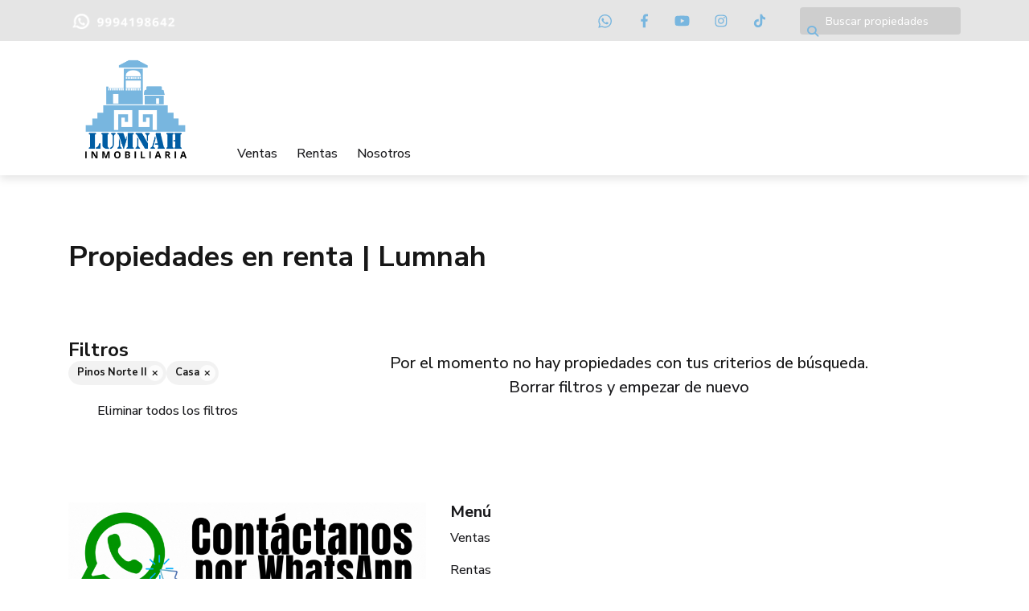

--- FILE ---
content_type: text/html; charset=utf-8
request_url: https://www.lumnah.com/rentals/mexico/yucatan/merida/house-type?ln=68481&sort_by=published_at-desc
body_size: 4754
content:
<!DOCTYPE html>
<html lang="es">
  <head>
  <meta http-equiv="x-ua-compatible" content="IE=edge" />
  <meta http-equiv="Content-Type" content="text/html; charset=utf-8" />
  <meta name="description" content=""/>
  <meta name="keywords" content=""/>
  <meta name="viewport" content="width=device-width, initial-scale=1, maximum-scale=1, user-scalable=no">
  <title>Propiedades en renta | Lumnah</title>
  <meta name="title" content="Propiedades en renta | Lumnah"/>
  
<link rel="stylesheet" href="https://cdn.easybroker.com/assets/agent_websites-281d21d03f3be9dbdb7fba5c365bb4662225be459cd7bffae0d9f5f264e3ca0b.css" />
<script src="https://cdn.easybroker.com/assets/legacy/agent_websites-21395e11eef1e395d21dd9ccf7722d900a9b86e7ec5df3b9acf4a6067a60b635.js"></script>


  <script async src="https://www.googletagmanager.com/gtag/js?id=UA-222706670-1"></script>
  <script>
    window.dataLayer = window.dataLayer || [];
    function gtag(){dataLayer.push(arguments);}
    gtag('js', new Date());
    gtag('config', "UA-222706670-1");
  </script>

  <!-- Facebook Pixel Code -->
  <script>
    !function(f,b,e,v,n,t,s) {
      if(f.fbq)return;n=f.fbq=function(){n.callMethod?
          n.callMethod.apply(n,arguments):n.queue.push(arguments)};
      if(!f._fbq)f._fbq=n;n.push=n;n.loaded=!0;n.version='2.0';
      n.queue=[];t=b.createElement(e);t.async=!0;
      t.src=v;s=b.getElementsByTagName(e)[0];
      s.parentNode.insertBefore(t,s)}(window, document,'script',
        'https://connect.facebook.net/en_US/fbevents.js');
        fbq('init', '1179329040725671');
        fbq('track', 'PageView');
  </script>
  <noscript>
    <img height="1"
         width="1"
         style="display:none"
         src="https://www.facebook.com/tr?id=1179329040725671&ev=PageView&noscript=1"/>
  </noscript>
  <!-- End Facebook Pixel Code -->

  <script>
    (g=>{var h,a,k,p="The Google Maps JavaScript API",c="google",l="importLibrary",q="__ib__",m=document,b=window;b=b[c]||(b[c]={});var d=b.maps||(b.maps={}),r=new Set,e=new URLSearchParams,u=()=>h||(h=new Promise(async(f,n)=>{await (a=m.createElement("script"));e.set("libraries",[...r]+"");for(k in g)e.set(k.replace(/[A-Z]/g,t=>"_"+t[0].toLowerCase()),g[k]);e.set("callback",c+".maps."+q);a.src=`https://maps.${c}apis.com/maps/api/js?`+e;d[q]=f;a.onerror=()=>h=n(Error(p+" could not load."));a.nonce=m.querySelector("script[nonce]")?.nonce||"";m.head.append(a)}));d[l]?console.warn(p+" only loads once. Ignoring:",g):d[l]=(f,...n)=>r.add(f)&&u().then(()=>d[l](f,...n))})
    ({
      key: "AIzaSyAPJiiyAT8_WbSIUkPTtkR8ncolbK1ugNY",
      v: "weekly",
      language: "es"
    });
  </script>

  <link rel="stylesheet" href="https://stackpath.bootstrapcdn.com/bootstrap/4.2.1/css/bootstrap.min.css" integrity="sha384-GJzZqFGwb1QTTN6wy59ffF1BuGJpLSa9DkKMp0DgiMDm4iYMj70gZWKYbI706tWS" crossorigin="anonymous">
  <link rel="stylesheet" href="https://cdn.easybroker.com/themes/shared/css/map.css?version=1763493818" />
  <link rel="stylesheet" href="https://cdn.easybroker.com/themes/shared/css/filters.css?version=1763493818" />
  <link rel="stylesheet" href="https://cdn.easybroker.com/themes/berlin/stylesheets/style.css?version=1763493818" />
  <link rel="stylesheet" href="https://cdn.easybroker.com/themes/berlin/stylesheets/styles-palette-5.css?version=1763493818" />
  <link rel="stylesheet" href="https://cdn.easybroker.com/themes/berlin/stylesheets/responsive.css?version=1763493818" />
  <link rel="stylesheet" href="https://cdn.easybroker.com/themes/berlin/stylesheets/custom-select.css?version=1763493818" />
  <link rel="stylesheet" href="https://cdn.easybroker.com/themes/shared/fontawesome/css/all.min.css?version=1763493818" />
  <link rel="stylesheet" href="https://cdn.easybroker.com/themes/shared/fontawesome/css/brands.min.css?version=1763493818" />
    <!-- Meta Pixel Code -->
<script>
!function(f,b,e,v,n,t,s)
{if(f.fbq)return;n=f.fbq=function(){n.callMethod?
n.callMethod.apply(n,arguments):n.queue.push(arguments)};
if(!f._fbq)f._fbq=n;n.push=n;n.loaded=!0;n.version='2.0';
n.queue=[];t=b.createElement(e);t.async=!0;
t.src=v;s=b.getElementsByTagName(e)[0];
s.parentNode.insertBefore(t,s)}(window, document,'script',
'https://connect.facebook.net/en_US/fbevents.js');
fbq('init', '1179329040725671');
fbq('track', 'PageView');
</script>
<noscript><img height="1" width="1" style="display:none"
src="https://www.facebook.com/tr?id=1179329040725671&ev=PageView&noscript=1"
/></noscript>
<!-- End Meta Pixel Code -->

<style>
:root {
--color-body_background: #ffffff;
--color-links: #1a1a1d;
--color-hero-title_text: #ffffff;
--color-header_background: #ffffff;
--color-header_text: #1a1a1d;
--color-header_links: #1a1a1d;
--color-menu_background: #ffffff;
--color-icons: #78b6df;
--color-social-icons: #78b6df;
--color-button_background: #ffffff;
--color-button_text: #78b6df;
--color-footer_background: #ffffff;
--color-footer_text: #1a1a1d;
}
</style>

<link rel="shortcut icon" href="https://assets.easybroker.com/organization_files/24192/LOGO_FAVICON_2025.png" /><link rel="apple-touch-icon" href="https://assets.easybroker.com/organization_files/24192/LOGO_FAVICON_2025.png" />


  <script src="https://cdn.easybroker.com/themes/berlin/javascripts/scripts.js?version=1763493818"></script>
  <script src="https://cdnjs.cloudflare.com/ajax/libs/popper.js/1.14.6/umd/popper.min.js" integrity="sha384-wHAiFfRlMFy6i5SRaxvfOCifBUQy1xHdJ/yoi7FRNXMRBu5WHdZYu1hA6ZOblgut" crossorigin="anonymous"></script>
  <script src="https://stackpath.bootstrapcdn.com/bootstrap/4.2.1/js/bootstrap.min.js" integrity="sha384-B0UglyR+jN6CkvvICOB2joaf5I4l3gm9GU6Hc1og6Ls7i6U/mkkaduKaBhlAXv9k" crossorigin="anonymous"></script>
</head>

  <body id="rentals" class="properties-list">
    
    <div class="hero-container">
  <div class="header">
    <div class="top-head">
  <div class="container">
    <div class="row">
      <div class="flex-1 pl-lg-3">
        <div class='user-content'><a href="https://wa.me/529994198642?text=%C2%A1Hola!%20Visité%20tu%20p%C3%A1gina%20web%20y%20decid%C3%AD%20contactarte."> <img src="https://assets.easybroker.com/organization_files/24192/Disen__o_sin_ti__tulo__3_.png" width="142" alt="Logo Lumnah"></a></div>
      </div>
      <div class="col-auto">
        <ul class="social-links list-inline">
  <li class="list-inline-item"><a class="whatsapp" target="_blank" href="https://wa.me/529994198642"></a></li>
  <li class="list-inline-item"><a class="facebook" target="_blank" href="https://www.facebook.com/InmobiliariaLumnah"></a></li>
  
  
  <li class="list-inline-item"><a class="youtube" target="_blank" href="https://www.youtube.com/channel/UCgYjjozE1TE80OQiixAVsBQ"></a></li>
  <li class="list-inline-item"><a class="instagram" target="_blank" href="https://www.instagram.com/lumnah/"></a></li>
  <li class="list-inline-item"><a class="tiktok" target="_blank" href="https://tiktok.com/@lumnah.com"></a></li>
  
</ul>

      </div>
      <div class="col-auto d-none d-lg-flex">
        <div class="search-input"><div id="code_search_form">
  <form class="header-search" action="/search_text" accept-charset="UTF-8" method="get">
    <button type="submit" class="btn"><i class="fa fa-search"></i></button>
    <input autocomplete="off" placeholder="Buscar propiedades" id="menu_search_code" class="form-control" type="text" name="search[text]" />
  </form>
</div>
</div>
      </div>
      
    </div>
  </div>
</div>
    <div class="container">
      <nav id="main_menu" class="navbar navbar-expand-lg">
        <div class="navbar-brand">
          <div class='user-content'><a href="https://www.lumnah.com" target="_self"> <img src="https://assets.easybroker.com/organization_files/24192/Logotipo_AI_AZUL__5_.png" alt="Lumnah"></a></div>
        </div>
        <button class="navbar-toggler" type="button" data-toggle="collapse" data-target="#navbarSupportedContent" aria-controls="navbarSupportedContent" aria-expanded="false" aria-label="Toggle navigation">
          <i class="fa fa-bars"></i>
        </button>
  
        <div class="collapse navbar-collapse" id="navbarSupportedContent">
          <ul class="navbar-nav mr-auto">
    <li class="nav-item ">
      <a class="nav-link" href="/properties">
        Ventas
        <span class="caret hidden"></span>
</a>    </li>
    <li class="nav-item active">
      <a class="nav-link" href="/rentals">
        Rentas
        <span class="caret hidden"></span>
</a>    </li>
    <li class="nav-item ">
      <a class="nav-link" href="/nosotros">
        Nosotros
        <span class="caret hidden"></span>
</a>    </li>
</ul>
<form class="d-lg-none code-search-form form-inline" action="/search_text" accept-charset="UTF-8" method="get">
  <div class="input-group">
    <input size="15" autocomplete="off" placeholder="Buscar propiedades" id="menu_search_code" class="form-control" type="text" name="search[text]" />
    <span class="input-group-btn">
      <input type="submit" name="commit" value="Ir" class="btn btn-primary" />
    </span>
  </div>
</form>
        </div>
      </nav>
      <div class="d-lg-none">
        
      </div>
    </div>
  </div>
</div>

    <div class="section">
      <div class="section-head">
  <div class="container">
    <h2 class="mb-0">Propiedades en renta | Lumnah</h2>
  </div>
</div>

    </div>
    <div class="content">
      <div id="property_search" class="container">
        <div class="row">
          <div class="col-lg-3 aside">
            <div class="mg_widget mg_filter-bar">
  <div class="filters-container">
  <div class="filters-content" data-frame="filters-menu">
    <div class="separator">
      <a href="#" class="close-filters d-lg-none" data-toggle-filters><i class="fa fa-times"></i></a>
      <h5 class="filters-title">Filtros</h5>
        <a class="clear-filters" data-remote="true" href="/rentals?sort_by=published_at-desc">Limpiar</a>
    </div>

    <div class="filters-body">
        <div class="applied-filters">
    <ul>
      <li>
        <a data-remote="true" href="/rentals/mexico/yucatan/merida/house-type?sort_by=published_at-desc">
          
          <span class="description">Pinos Norte II</span>
</a>      </li>
      <li>
        <a data-remote="true" href="/rentals/mexico/yucatan/merida?ln=68481&amp;sort_by=published_at-desc">
          
          <span class="description">Casa</span>
</a>      </li>
    </ul>
  </div>

      <div class="dropdown-content">
          <div class="card-body">
    <ul class="list-unstyled">
      <li class='filter-link'>
        <a data-remote="true" href="/rentals?sort_by=published_at-desc">Eliminar todos los filtros</a>
      </li>
    </ul>
  </div>

      </div>
    </div>
  </div>
  <div class="close-filters fake"></div>
</div>

<div class="property-actions-mobile">
  <div class="toggle-filters btn btn-primary d-lg-none" data-toggle-filters data-frame="mobile-filters-toggler">
    <i class="far fa-sliders-simple"></i>
    <span>Filtros</span>
      <span class="filter-counter">2</span>
  </div>

    <a class="toggle-map btn btn-primary" href="/rentals/mexico/yucatan/merida/house-type?ln=68481&amp;show_map=true&amp;sort_by=published_at-desc">
      <i class="far fa-map"></i>
      Ver mapa
</a></div>


</div>
          </div>
          <div class="col-lg-9 main">
            <div class="search-results mb-5 featured-grid">
              
  <div class="no-property-results" data-frame="property-results">
    <div class="filters-no-results">
      <div class="mg-notice">
        Por el momento no hay propiedades con tus criterios de búsqueda.
        <br />
        <a data-turbolinks-action="replace" href="/rentals?sort_by=published_at-desc">Borrar filtros y empezar de nuevo</a>
      </div>
    </div>
  </div>

<div data-frame="map-pagination"></div>

            </div>
          </div>
        </div>
      </div>
    </div>
    <div class="footer">
      <div class="pre-footer">
  <div class="container">  
    <div class="row">
      <div class="col-lg-5">
        <div class='user-content'><p style="text-align: center;"><a href="https://wa.me/529994198642" rel="noopener noreferrer" target="_blank"> <img src="https://assets.easybroker.com/organization_files/24192/9994198642.gif"></a></p></div>
      </div>
      <div class="col-lg-3">
          <h4>Menú</h4>
<ul id="nav">
    <li class="">
      <a class="button-link" href="/properties"><span class="l"></span><span>Ventas</span><span class="r"></span></a>
    </li>
    <li class="current">
      <a class="button-link" href="/rentals"><span class="l"></span><span>Rentas</span><span class="r"></span></a>
    </li>
    <li class="">
      <a class="button-link" href="/nosotros"><span class="l"></span><span>Nosotros</span><span class="r"></span></a>
    </li>
</ul>

      </div>
      <div class="col-lg-4">
        <div class='user-content'><h4><br></h4></div>
      </div>
    </div>
  </div>
</div>

      <div class="body-footer">
  <div class="container text-center">  
    <div class="mg-attribution">
  Powered by
  <a title="Crea tu propio sitio web inmobiliario y publica tus propiedades en la Bolsa Inmobiliaria." href="https://www.easybroker.com/mx?source=agent-site-pb">EasyBroker</a>
</div>

  </div>
</div>

    </div>
  </body>
</html>


--- FILE ---
content_type: text/css
request_url: https://cdn.easybroker.com/themes/berlin/stylesheets/styles-palette-5.css?version=1763493818
body_size: -64
content:
:root {
  --primary-color: #191919;
}